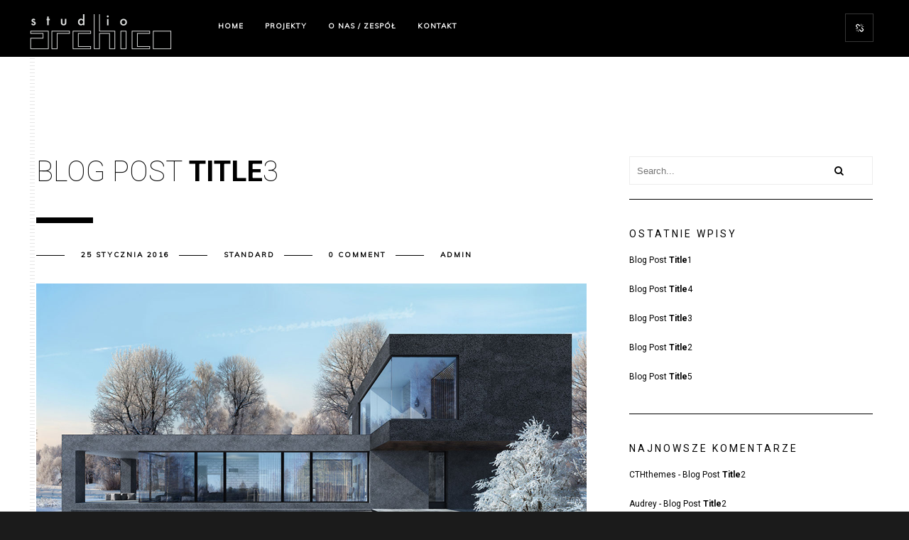

--- FILE ---
content_type: text/html; charset=UTF-8
request_url: https://archico.pl/tag/demo/
body_size: 10200
content:
<!DOCTYPE html>
<html lang="pl-PL">
    <head>
    
        <!-- Meta Data -->
        <meta charset="UTF-8"/>
        <link rel="profile" href="https://gmpg.org/xfn/11" />
        <link rel="pingback" href="https://archico.pl/xmlrpc.php" />
        <meta name="viewport" content="width=device-width, initial-scale=1.0, minimum-scale=1.0, maximum-scale=1.0, user-scalable=no">
        
                <!-- Favicon -->        
        <link rel="shortcut icon" href="https://archico.pl/wp-content/themes/monolit/assets/images/favicon.ico" type="image/x-icon"/>
                
        <title>Demo &#8211; Archico</title>
<meta name='robots' content='max-image-preview:large' />
<link rel='dns-prefetch' href='//fonts.googleapis.com' />
<link rel="alternate" type="application/rss+xml" title="Archico &raquo; Kanał z wpisami" href="https://archico.pl/feed/" />
<link rel="alternate" type="application/rss+xml" title="Archico &raquo; Kanał z komentarzami" href="https://archico.pl/comments/feed/" />
<link rel="alternate" type="application/rss+xml" title="Archico &raquo; Kanał z wpisami otagowanymi jako Demo" href="https://archico.pl/tag/demo/feed/" />
<style id='wp-img-auto-sizes-contain-inline-css' type='text/css'>
img:is([sizes=auto i],[sizes^="auto," i]){contain-intrinsic-size:3000px 1500px}
/*# sourceURL=wp-img-auto-sizes-contain-inline-css */
</style>
<style id='wp-emoji-styles-inline-css' type='text/css'>

	img.wp-smiley, img.emoji {
		display: inline !important;
		border: none !important;
		box-shadow: none !important;
		height: 1em !important;
		width: 1em !important;
		margin: 0 0.07em !important;
		vertical-align: -0.1em !important;
		background: none !important;
		padding: 0 !important;
	}
/*# sourceURL=wp-emoji-styles-inline-css */
</style>
<style id='wp-block-library-inline-css' type='text/css'>
:root{--wp-block-synced-color:#7a00df;--wp-block-synced-color--rgb:122,0,223;--wp-bound-block-color:var(--wp-block-synced-color);--wp-editor-canvas-background:#ddd;--wp-admin-theme-color:#007cba;--wp-admin-theme-color--rgb:0,124,186;--wp-admin-theme-color-darker-10:#006ba1;--wp-admin-theme-color-darker-10--rgb:0,107,160.5;--wp-admin-theme-color-darker-20:#005a87;--wp-admin-theme-color-darker-20--rgb:0,90,135;--wp-admin-border-width-focus:2px}@media (min-resolution:192dpi){:root{--wp-admin-border-width-focus:1.5px}}.wp-element-button{cursor:pointer}:root .has-very-light-gray-background-color{background-color:#eee}:root .has-very-dark-gray-background-color{background-color:#313131}:root .has-very-light-gray-color{color:#eee}:root .has-very-dark-gray-color{color:#313131}:root .has-vivid-green-cyan-to-vivid-cyan-blue-gradient-background{background:linear-gradient(135deg,#00d084,#0693e3)}:root .has-purple-crush-gradient-background{background:linear-gradient(135deg,#34e2e4,#4721fb 50%,#ab1dfe)}:root .has-hazy-dawn-gradient-background{background:linear-gradient(135deg,#faaca8,#dad0ec)}:root .has-subdued-olive-gradient-background{background:linear-gradient(135deg,#fafae1,#67a671)}:root .has-atomic-cream-gradient-background{background:linear-gradient(135deg,#fdd79a,#004a59)}:root .has-nightshade-gradient-background{background:linear-gradient(135deg,#330968,#31cdcf)}:root .has-midnight-gradient-background{background:linear-gradient(135deg,#020381,#2874fc)}:root{--wp--preset--font-size--normal:16px;--wp--preset--font-size--huge:42px}.has-regular-font-size{font-size:1em}.has-larger-font-size{font-size:2.625em}.has-normal-font-size{font-size:var(--wp--preset--font-size--normal)}.has-huge-font-size{font-size:var(--wp--preset--font-size--huge)}.has-text-align-center{text-align:center}.has-text-align-left{text-align:left}.has-text-align-right{text-align:right}.has-fit-text{white-space:nowrap!important}#end-resizable-editor-section{display:none}.aligncenter{clear:both}.items-justified-left{justify-content:flex-start}.items-justified-center{justify-content:center}.items-justified-right{justify-content:flex-end}.items-justified-space-between{justify-content:space-between}.screen-reader-text{border:0;clip-path:inset(50%);height:1px;margin:-1px;overflow:hidden;padding:0;position:absolute;width:1px;word-wrap:normal!important}.screen-reader-text:focus{background-color:#ddd;clip-path:none;color:#444;display:block;font-size:1em;height:auto;left:5px;line-height:normal;padding:15px 23px 14px;text-decoration:none;top:5px;width:auto;z-index:100000}html :where(.has-border-color){border-style:solid}html :where([style*=border-top-color]){border-top-style:solid}html :where([style*=border-right-color]){border-right-style:solid}html :where([style*=border-bottom-color]){border-bottom-style:solid}html :where([style*=border-left-color]){border-left-style:solid}html :where([style*=border-width]){border-style:solid}html :where([style*=border-top-width]){border-top-style:solid}html :where([style*=border-right-width]){border-right-style:solid}html :where([style*=border-bottom-width]){border-bottom-style:solid}html :where([style*=border-left-width]){border-left-style:solid}html :where(img[class*=wp-image-]){height:auto;max-width:100%}:where(figure){margin:0 0 1em}html :where(.is-position-sticky){--wp-admin--admin-bar--position-offset:var(--wp-admin--admin-bar--height,0px)}@media screen and (max-width:600px){html :where(.is-position-sticky){--wp-admin--admin-bar--position-offset:0px}}

/*# sourceURL=wp-block-library-inline-css */
</style><style id='global-styles-inline-css' type='text/css'>
:root{--wp--preset--aspect-ratio--square: 1;--wp--preset--aspect-ratio--4-3: 4/3;--wp--preset--aspect-ratio--3-4: 3/4;--wp--preset--aspect-ratio--3-2: 3/2;--wp--preset--aspect-ratio--2-3: 2/3;--wp--preset--aspect-ratio--16-9: 16/9;--wp--preset--aspect-ratio--9-16: 9/16;--wp--preset--color--black: #000000;--wp--preset--color--cyan-bluish-gray: #abb8c3;--wp--preset--color--white: #ffffff;--wp--preset--color--pale-pink: #f78da7;--wp--preset--color--vivid-red: #cf2e2e;--wp--preset--color--luminous-vivid-orange: #ff6900;--wp--preset--color--luminous-vivid-amber: #fcb900;--wp--preset--color--light-green-cyan: #7bdcb5;--wp--preset--color--vivid-green-cyan: #00d084;--wp--preset--color--pale-cyan-blue: #8ed1fc;--wp--preset--color--vivid-cyan-blue: #0693e3;--wp--preset--color--vivid-purple: #9b51e0;--wp--preset--gradient--vivid-cyan-blue-to-vivid-purple: linear-gradient(135deg,rgb(6,147,227) 0%,rgb(155,81,224) 100%);--wp--preset--gradient--light-green-cyan-to-vivid-green-cyan: linear-gradient(135deg,rgb(122,220,180) 0%,rgb(0,208,130) 100%);--wp--preset--gradient--luminous-vivid-amber-to-luminous-vivid-orange: linear-gradient(135deg,rgb(252,185,0) 0%,rgb(255,105,0) 100%);--wp--preset--gradient--luminous-vivid-orange-to-vivid-red: linear-gradient(135deg,rgb(255,105,0) 0%,rgb(207,46,46) 100%);--wp--preset--gradient--very-light-gray-to-cyan-bluish-gray: linear-gradient(135deg,rgb(238,238,238) 0%,rgb(169,184,195) 100%);--wp--preset--gradient--cool-to-warm-spectrum: linear-gradient(135deg,rgb(74,234,220) 0%,rgb(151,120,209) 20%,rgb(207,42,186) 40%,rgb(238,44,130) 60%,rgb(251,105,98) 80%,rgb(254,248,76) 100%);--wp--preset--gradient--blush-light-purple: linear-gradient(135deg,rgb(255,206,236) 0%,rgb(152,150,240) 100%);--wp--preset--gradient--blush-bordeaux: linear-gradient(135deg,rgb(254,205,165) 0%,rgb(254,45,45) 50%,rgb(107,0,62) 100%);--wp--preset--gradient--luminous-dusk: linear-gradient(135deg,rgb(255,203,112) 0%,rgb(199,81,192) 50%,rgb(65,88,208) 100%);--wp--preset--gradient--pale-ocean: linear-gradient(135deg,rgb(255,245,203) 0%,rgb(182,227,212) 50%,rgb(51,167,181) 100%);--wp--preset--gradient--electric-grass: linear-gradient(135deg,rgb(202,248,128) 0%,rgb(113,206,126) 100%);--wp--preset--gradient--midnight: linear-gradient(135deg,rgb(2,3,129) 0%,rgb(40,116,252) 100%);--wp--preset--font-size--small: 13px;--wp--preset--font-size--medium: 20px;--wp--preset--font-size--large: 36px;--wp--preset--font-size--x-large: 42px;--wp--preset--spacing--20: 0.44rem;--wp--preset--spacing--30: 0.67rem;--wp--preset--spacing--40: 1rem;--wp--preset--spacing--50: 1.5rem;--wp--preset--spacing--60: 2.25rem;--wp--preset--spacing--70: 3.38rem;--wp--preset--spacing--80: 5.06rem;--wp--preset--shadow--natural: 6px 6px 9px rgba(0, 0, 0, 0.2);--wp--preset--shadow--deep: 12px 12px 50px rgba(0, 0, 0, 0.4);--wp--preset--shadow--sharp: 6px 6px 0px rgba(0, 0, 0, 0.2);--wp--preset--shadow--outlined: 6px 6px 0px -3px rgb(255, 255, 255), 6px 6px rgb(0, 0, 0);--wp--preset--shadow--crisp: 6px 6px 0px rgb(0, 0, 0);}:where(.is-layout-flex){gap: 0.5em;}:where(.is-layout-grid){gap: 0.5em;}body .is-layout-flex{display: flex;}.is-layout-flex{flex-wrap: wrap;align-items: center;}.is-layout-flex > :is(*, div){margin: 0;}body .is-layout-grid{display: grid;}.is-layout-grid > :is(*, div){margin: 0;}:where(.wp-block-columns.is-layout-flex){gap: 2em;}:where(.wp-block-columns.is-layout-grid){gap: 2em;}:where(.wp-block-post-template.is-layout-flex){gap: 1.25em;}:where(.wp-block-post-template.is-layout-grid){gap: 1.25em;}.has-black-color{color: var(--wp--preset--color--black) !important;}.has-cyan-bluish-gray-color{color: var(--wp--preset--color--cyan-bluish-gray) !important;}.has-white-color{color: var(--wp--preset--color--white) !important;}.has-pale-pink-color{color: var(--wp--preset--color--pale-pink) !important;}.has-vivid-red-color{color: var(--wp--preset--color--vivid-red) !important;}.has-luminous-vivid-orange-color{color: var(--wp--preset--color--luminous-vivid-orange) !important;}.has-luminous-vivid-amber-color{color: var(--wp--preset--color--luminous-vivid-amber) !important;}.has-light-green-cyan-color{color: var(--wp--preset--color--light-green-cyan) !important;}.has-vivid-green-cyan-color{color: var(--wp--preset--color--vivid-green-cyan) !important;}.has-pale-cyan-blue-color{color: var(--wp--preset--color--pale-cyan-blue) !important;}.has-vivid-cyan-blue-color{color: var(--wp--preset--color--vivid-cyan-blue) !important;}.has-vivid-purple-color{color: var(--wp--preset--color--vivid-purple) !important;}.has-black-background-color{background-color: var(--wp--preset--color--black) !important;}.has-cyan-bluish-gray-background-color{background-color: var(--wp--preset--color--cyan-bluish-gray) !important;}.has-white-background-color{background-color: var(--wp--preset--color--white) !important;}.has-pale-pink-background-color{background-color: var(--wp--preset--color--pale-pink) !important;}.has-vivid-red-background-color{background-color: var(--wp--preset--color--vivid-red) !important;}.has-luminous-vivid-orange-background-color{background-color: var(--wp--preset--color--luminous-vivid-orange) !important;}.has-luminous-vivid-amber-background-color{background-color: var(--wp--preset--color--luminous-vivid-amber) !important;}.has-light-green-cyan-background-color{background-color: var(--wp--preset--color--light-green-cyan) !important;}.has-vivid-green-cyan-background-color{background-color: var(--wp--preset--color--vivid-green-cyan) !important;}.has-pale-cyan-blue-background-color{background-color: var(--wp--preset--color--pale-cyan-blue) !important;}.has-vivid-cyan-blue-background-color{background-color: var(--wp--preset--color--vivid-cyan-blue) !important;}.has-vivid-purple-background-color{background-color: var(--wp--preset--color--vivid-purple) !important;}.has-black-border-color{border-color: var(--wp--preset--color--black) !important;}.has-cyan-bluish-gray-border-color{border-color: var(--wp--preset--color--cyan-bluish-gray) !important;}.has-white-border-color{border-color: var(--wp--preset--color--white) !important;}.has-pale-pink-border-color{border-color: var(--wp--preset--color--pale-pink) !important;}.has-vivid-red-border-color{border-color: var(--wp--preset--color--vivid-red) !important;}.has-luminous-vivid-orange-border-color{border-color: var(--wp--preset--color--luminous-vivid-orange) !important;}.has-luminous-vivid-amber-border-color{border-color: var(--wp--preset--color--luminous-vivid-amber) !important;}.has-light-green-cyan-border-color{border-color: var(--wp--preset--color--light-green-cyan) !important;}.has-vivid-green-cyan-border-color{border-color: var(--wp--preset--color--vivid-green-cyan) !important;}.has-pale-cyan-blue-border-color{border-color: var(--wp--preset--color--pale-cyan-blue) !important;}.has-vivid-cyan-blue-border-color{border-color: var(--wp--preset--color--vivid-cyan-blue) !important;}.has-vivid-purple-border-color{border-color: var(--wp--preset--color--vivid-purple) !important;}.has-vivid-cyan-blue-to-vivid-purple-gradient-background{background: var(--wp--preset--gradient--vivid-cyan-blue-to-vivid-purple) !important;}.has-light-green-cyan-to-vivid-green-cyan-gradient-background{background: var(--wp--preset--gradient--light-green-cyan-to-vivid-green-cyan) !important;}.has-luminous-vivid-amber-to-luminous-vivid-orange-gradient-background{background: var(--wp--preset--gradient--luminous-vivid-amber-to-luminous-vivid-orange) !important;}.has-luminous-vivid-orange-to-vivid-red-gradient-background{background: var(--wp--preset--gradient--luminous-vivid-orange-to-vivid-red) !important;}.has-very-light-gray-to-cyan-bluish-gray-gradient-background{background: var(--wp--preset--gradient--very-light-gray-to-cyan-bluish-gray) !important;}.has-cool-to-warm-spectrum-gradient-background{background: var(--wp--preset--gradient--cool-to-warm-spectrum) !important;}.has-blush-light-purple-gradient-background{background: var(--wp--preset--gradient--blush-light-purple) !important;}.has-blush-bordeaux-gradient-background{background: var(--wp--preset--gradient--blush-bordeaux) !important;}.has-luminous-dusk-gradient-background{background: var(--wp--preset--gradient--luminous-dusk) !important;}.has-pale-ocean-gradient-background{background: var(--wp--preset--gradient--pale-ocean) !important;}.has-electric-grass-gradient-background{background: var(--wp--preset--gradient--electric-grass) !important;}.has-midnight-gradient-background{background: var(--wp--preset--gradient--midnight) !important;}.has-small-font-size{font-size: var(--wp--preset--font-size--small) !important;}.has-medium-font-size{font-size: var(--wp--preset--font-size--medium) !important;}.has-large-font-size{font-size: var(--wp--preset--font-size--large) !important;}.has-x-large-font-size{font-size: var(--wp--preset--font-size--x-large) !important;}
/*# sourceURL=global-styles-inline-css */
</style>

<style id='classic-theme-styles-inline-css' type='text/css'>
/*! This file is auto-generated */
.wp-block-button__link{color:#fff;background-color:#32373c;border-radius:9999px;box-shadow:none;text-decoration:none;padding:calc(.667em + 2px) calc(1.333em + 2px);font-size:1.125em}.wp-block-file__button{background:#32373c;color:#fff;text-decoration:none}
/*# sourceURL=/wp-includes/css/classic-themes.min.css */
</style>
<link rel='stylesheet' id='contact-form-7-css' href='https://archico.pl/wp-content/plugins/contact-form-7/includes/css/styles.css?ver=5.4.2' type='text/css' media='all' />
<link rel='stylesheet' id='monolit-css-plugins-css' href='https://archico.pl/wp-content/themes/monolit/assets/css/plugins.css' type='text/css' media='all' />
<link rel='stylesheet' id='monolit-fonts-css' href='https://fonts.googleapis.com/css?family=Roboto%3A400%2C300%2C200%2C100%2C400italic%2C700%2C900%7CMuli&#038;subset=latin%2Cvietnamese%2Clatin-ext%2Ccyrillic%2Ccyrillic-ext%2Cgreek-ext%2Cgreek' type='text/css' media='all' />
<link rel='stylesheet' id='monolit-style-css' href='https://archico.pl/wp-content/themes/monolit/style.css' type='text/css' media='all' />
<link rel='stylesheet' id='monolit-custom-style-css' href='https://archico.pl/wp-content/themes/monolit-child/assets/css/custom.css' type='text/css' media='all' />
<link rel='stylesheet' id='monolit-child-style-css' href='https://archico.pl/wp-content/themes/monolit-child/style.css?ver=1.9.3' type='text/css' media='all' />
<script type="text/javascript" src="https://archico.pl/wp-includes/js/jquery/jquery.min.js?ver=3.7.1" id="jquery-core-js"></script>
<script type="text/javascript" src="https://archico.pl/wp-includes/js/jquery/jquery-migrate.min.js?ver=3.4.1" id="jquery-migrate-js"></script>
<link rel="https://api.w.org/" href="https://archico.pl/wp-json/" /><link rel="alternate" title="JSON" type="application/json" href="https://archico.pl/wp-json/wp/v2/tags/10" /><link rel="EditURI" type="application/rsd+xml" title="RSD" href="https://archico.pl/xmlrpc.php?rsd" />
<meta name="generator" content="WordPress 6.9" />
<meta name="framework" content="Redux 4.2.11" /><style type="text/css">.recentcomments a{display:inline !important;padding:0 !important;margin:0 !important;}</style><meta name="generator" content="Powered by WPBakery Page Builder - drag and drop page builder for WordPress."/>
<style id="monolit_options-dynamic-css" title="dynamic-css" class="redux-options-output">body{font-display:swap;}a{font-display:swap;}a:hover{font-display:swap;}p{font-display:swap;}h1, h2, h3, h4, h5, h6{font-display:swap;}nav li a,.hero-wrap-item h2,.serv-details h3,.ser-list li,.inline-filter .gallery-filters a,.inline-filter .count-folio div,.filter-button,.round-counter div,.hid-sidebar h4 ,.pd-holder h5,.team-info h4,.footer-title h2,#submit , .form-submit button,.member-content-nav li a,.main-breadcrumb li > strong,.creat-list li a  , .text-link,.cat-item a,.lg-sub-html,.show-share span,.share-icon:before{font-display:swap;}blockquote p{font-display:swap;}nav li a{font-display:swap;}nav li a:hover{font-display:swap;}.footer-title h2,.footer-title h2 a,.footer-title h2 a:hover{font-display:swap;}.hero-wrap-item h2{font-display:swap;}.hero-wrap-item h3, .hero-wrap-item h3 a{font-display:swap;}.section-title{font-display:swap;}</style><noscript><style> .wpb_animate_when_almost_visible { opacity: 1; }</style></noscript>        
    </head>
    <body data-rsssl=1 class="archive tag tag-demo tag-10 wp-theme-monolit wp-child-theme-monolit-child monolit-has-addons hfeed hide-left-bar shop-list-three-cols shop-list-tablet-three-cols wpb-js-composer js-comp-ver-6.7.0 vc_responsive">
        <div class="hor-nav-layout hor-content no-dis"></div>
                <!-- loader -->
        <div id="monolit-loader" class="loader">
            <div id="movingBallG">
                <div class="movingBallLineG"></div>
                <div id="movingBallG_1" class="movingBallG"></div>
            </div>
        </div>
        <!-- loader end -->
        <!--================= main start ================-->
        <div id="main-theme">
                    <!--=============== header ===============-->   
            <header class="monolit-header">
                <!-- header-inner  -->
                <div class="header-inner">
                    <!-- header logo -->
                    <div class="logo-holder"
                                         style="width:240px;" 
                    >
                        <a href="https://archico.pl/">
                                                        <img src="https://archico.pl/wp-content/uploads/2021/07/arcico.png"  width="240" height="60" class="monolit-logo" alt="Archico" />
                                                                                                            </a>
                    </div>
                    <!-- header logo end -->
                    <!-- mobile nav button -->
                    <div class="nav-button-holder">
                        <div class="nav-button vis-m"><span></span><span></span><span></span></div>
                    </div>
                    <!-- mobile nav button end -->
                    <!-- navigation  -->
                    <div class="nav-holder">
                                            <nav
                                                >
                            <ul id="menu-monolit-navigation-menus" class="monolit_main-nav"><li id="menu-item-644" class="menu-item menu-item-type-custom menu-item-object-custom menu-item-home menu-item-644"><a href="https://archico.pl/">Home</a></li>
<li id="menu-item-366" class="menu-item menu-item-type-post_type menu-item-object-page menu-item-366"><a href="https://archico.pl/projekty/">Projekty</a></li>
<li id="menu-item-650" class="menu-item menu-item-type-custom menu-item-object-custom menu-item-home menu-item-650"><a href="https://archico.pl/#sec1">O nas / zespół</a></li>
<li id="menu-item-654" class="menu-item menu-item-type-custom menu-item-object-custom menu-item-home menu-item-654"><a href="https://archico.pl/#contact">Kontakt</a></li>
</ul>                        </nav>
                                        </div>
                    <!-- navigation  end -->
                </div>
                <!-- header-inner  end -->
                <!-- share button  -->
                                    <div class="show-share isShare"><span>Share</span><i class="fa fa-chain-broken"></i> </div>
                                <!-- share  end-->
            </header>
            <!--=============== header end ===============-->  

            <!--=============== wrapper ===============-->  
            <div id="wrapper">
                <!-- content-holder  -->
                <div class="content-holder content-holder-main">
                    <div class="dynamic-title"><h1>Tag: <span>Demo</span></h1></div>

                                        

<!-- content  -->
<div class="content">
    <section id="blog_sec1">
        <div class="container">
            <div class="row">

            
                            <div class="col-md-8  display-posts">
            

								
				
						                    
							<article class="content-content post-entry post-280 post type-post status-publish format-standard has-post-thumbnail hentry category-standard tag-demo tag-post tag-standard">
	<h2 class="section-title dec-title"><a href="https://archico.pl/blog-post-title-3/"><span>Blog Post  <strong>Title</strong>3</span></a></h2>			<ul class="creat-list">
	        			<li><a class="tag" href="https://archico.pl/2016/01/25/"> 25 stycznia 2016</a></li>
															<li><a href="https://archico.pl/category/standard/" rel="category tag">Standard</a></li>			
					
									<li><a href="https://archico.pl/blog-post-title-3/#respond">0 comment</a></li>
									<li><a href="https://archico.pl/author/admin/" title="Wpisy od admin" rel="author">admin</a></li>
			 
	    </ul>
			<div class="blog-media">
        <div class="box-item">
            <a class="ajax" href="https://archico.pl/blog-post-title-3/">
            <span class="overlay"></span>
            <img width="1240" height="800" src="https://archico.pl/wp-content/uploads/2016/02/11.jpg" class="respimg wp-post-image" alt="Image Title" decoding="async" fetchpriority="high" srcset="https://archico.pl/wp-content/uploads/2016/02/11.jpg 1240w, https://archico.pl/wp-content/uploads/2016/02/11-300x194.jpg 300w, https://archico.pl/wp-content/uploads/2016/02/11-1024x661.jpg 1024w, https://archico.pl/wp-content/uploads/2016/02/11-768x495.jpg 768w" sizes="(max-width: 1240px) 100vw, 1240px" />            </a>
        </div>
    </div>
	    
    <div class="blog-text">
        
        <p>Vestibulum orci felis, ullamcorper non condimentum non, ultrices ac nunc. Mauris non ligula suscipit, vulputate mi accumsan, dapibus felis. Nullam sed sapien dui. Nulla auctor sit amet sem non porta. Integer iaculis tellus nulla, quis imperdiet magna venenatis vitae.</p>
                		<div class="clearfix"></div>
		<a href="https://archico.pl/blog-post-title-3/" class="btn"><span>read more </span> <i class="fa fa-long-arrow-right"></i></a>
    </div>
    
</article>

						                    
							<article class="content-video post-entry post-282 post type-post status-publish format-video has-post-thumbnail hentry category-image tag-demo tag-photography tag-post post_format-post-format-video">
	<h2 class="section-title dec-title"><a href="https://archico.pl/blog-post-title-2/"><span>Blog Post  <strong>Title</strong>2</span></a></h2>			<ul class="creat-list">
	        			<li><a class="tag" href="https://archico.pl/2016/01/12/"> 12 stycznia 2016</a></li>
															<li><a href="https://archico.pl/category/image/" rel="category tag">Image</a></li>			
					
									<li><a href="https://archico.pl/blog-post-title-2/#comments">3 komentarze</a></li>
									<li><a href="https://archico.pl/author/admin/" title="Wpisy od admin" rel="author">admin</a></li>
			 
	    </ul>
			
	<div class="blog-media">
		<div class="responsive-video">
			<iframe title="23" width="806" height="453" src="https://www.youtube.com/embed/oDpSPNIozt8?feature=oembed" frameborder="0" allow="accelerometer; autoplay; clipboard-write; encrypted-media; gyroscope; picture-in-picture; web-share" referrerpolicy="strict-origin-when-cross-origin" allowfullscreen></iframe>		</div>
	</div>
	    
    <div class="blog-text">
        
        <p>Vestibulum orci felis, ullamcorper non condimentum non, ultrices ac nunc. Mauris non ligula suscipit, vulputate mi accumsan, dapibus felis. Nullam sed sapien dui. Nulla auctor sit amet sem non porta. Integer iaculis tellus nulla, quis imperdiet magna venenatis vitae.</p>
                		<div class="clearfix"></div>
		<a href="https://archico.pl/blog-post-title-2/" class="btn"><span>read more </span> <i class="fa fa-long-arrow-right"></i></a>
    </div>
    
</article>

						
				 

				
                </div><!--/.posts column -->

                            <!--Blog Sidebar-->
                <div class="col-md-4 right-sidebar">
                    <div class="sidebar">
                        <div id="search-2" class="widget widget_search"><div class="searh-holder">
	<form role="search" method="get" class="searh-inner" action="https://archico.pl/">
		<input name="s" type="text" class="search" placeholder="Search..." value="" title=""/>
		<button class="search-submit" id="submit_btn"><i class="fa fa-search transition"></i> </button>
	</form>
</div></div>
		<div id="recent-posts-2" class="widget widget_recent_entries">
		<h3>Ostatnie wpisy</h3><div class="clearfix"></div>
		<ul>
											<li>
					<a href="https://archico.pl/blog-post-title/">Blog Post  <strong>Title</strong>1</a>
									</li>
											<li>
					<a href="https://archico.pl/blog-post-title-4/">Blog Post  <strong>Title</strong>4</a>
									</li>
											<li>
					<a href="https://archico.pl/blog-post-title-3/">Blog Post  <strong>Title</strong>3</a>
									</li>
											<li>
					<a href="https://archico.pl/blog-post-title-2/">Blog Post  <strong>Title</strong>2</a>
									</li>
											<li>
					<a href="https://archico.pl/blog-post-title-5/">Blog Post  <strong>Title</strong>5</a>
									</li>
					</ul>

		</div><div id="recent-comments-2" class="widget widget_recent_comments"><h3>Najnowsze komentarze</h3><div class="clearfix"></div><ul id="recentcomments"><li class="recentcomments"><span class="comment-author-link">CTHthemes</span> - <a href="https://archico.pl/blog-post-title-2/#comment-6">Blog Post  <strong>Title</strong>2</a></li><li class="recentcomments"><span class="comment-author-link">Audrey</span> - <a href="https://archico.pl/blog-post-title-2/#comment-5">Blog Post  <strong>Title</strong>2</a></li><li class="recentcomments"><span class="comment-author-link">Mery</span> - <a href="https://archico.pl/blog-post-title-2/#comment-4">Blog Post  <strong>Title</strong>2</a></li><li class="recentcomments"><span class="comment-author-link">CTHthemes</span> - <a href="https://archico.pl/blog-post-title/#comment-10">Blog Post  <strong>Title</strong>1</a></li><li class="recentcomments"><span class="comment-author-link">Audrey</span> - <a href="https://archico.pl/blog-post-title/#comment-9">Blog Post  <strong>Title</strong>1</a></li></ul></div><div id="text-1" class="widget widget_text"><h3>About Author</h3><div class="clearfix"></div>			<div class="textwidget"><img src="https://demowp.cththemes.net/monolit/wp-content/uploads/2016/02/6-1.jpg" class="respimg waimg" alt="">
<p>Etiam in nulla arcu, ut vehicula velit. Vivamus dapibus rutrum mi ut aliquam. In hac habitasse platea dictumst. Integer sagittis neque a tortor tempor in porta sem vulputate.</p></div>
		</div>		<div id="monolit-recent-posts-1" class="widget monolit_recent_posts">		<h3>Last Posts</h3><div class="clearfix"></div>		<ul class="widget-posts">
					<li class="clearfix">
			                <a href="https://archico.pl/blog-post-title/" class="widget-posts-img"><img width="1240" height="800" src="https://archico.pl/wp-content/uploads/2016/02/17-1.jpg" class="respimg wp-post-image" alt="Image Title" decoding="async" loading="lazy" srcset="https://archico.pl/wp-content/uploads/2016/02/17-1.jpg 1240w, https://archico.pl/wp-content/uploads/2016/02/17-1-300x194.jpg 300w, https://archico.pl/wp-content/uploads/2016/02/17-1-1024x661.jpg 1024w, https://archico.pl/wp-content/uploads/2016/02/17-1-768x495.jpg 768w" sizes="auto, (max-width: 1240px) 100vw, 1240px" /></a>
                            <div class="widget-posts-descr">
                    <a href="https://archico.pl/blog-post-title/" title="Blog Post  <strong>Title</strong>1">Blog Post  <strong>Title</strong>1</a>
                                        <span class="widget-posts-date">16 lutego 2016</span>
                     
                </div>
            </li>
					<li class="clearfix">
			                <a href="https://archico.pl/blog-post-title-4/" class="widget-posts-img"><img width="1240" height="800" src="https://archico.pl/wp-content/uploads/2016/02/9.jpg" class="respimg wp-post-image" alt="" decoding="async" loading="lazy" srcset="https://archico.pl/wp-content/uploads/2016/02/9.jpg 1240w, https://archico.pl/wp-content/uploads/2016/02/9-300x194.jpg 300w, https://archico.pl/wp-content/uploads/2016/02/9-1024x661.jpg 1024w, https://archico.pl/wp-content/uploads/2016/02/9-768x495.jpg 768w" sizes="auto, (max-width: 1240px) 100vw, 1240px" /></a>
                            <div class="widget-posts-descr">
                    <a href="https://archico.pl/blog-post-title-4/" title="Blog Post  <strong>Title</strong>4">Blog Post  <strong>Title</strong>4</a>
                                        <span class="widget-posts-date">7 lutego 2016</span>
                     
                </div>
            </li>
					<li class="clearfix">
			                <a href="https://archico.pl/blog-post-title-3/" class="widget-posts-img"><img width="1240" height="800" src="https://archico.pl/wp-content/uploads/2016/02/11.jpg" class="respimg wp-post-image" alt="Image Title" decoding="async" loading="lazy" srcset="https://archico.pl/wp-content/uploads/2016/02/11.jpg 1240w, https://archico.pl/wp-content/uploads/2016/02/11-300x194.jpg 300w, https://archico.pl/wp-content/uploads/2016/02/11-1024x661.jpg 1024w, https://archico.pl/wp-content/uploads/2016/02/11-768x495.jpg 768w" sizes="auto, (max-width: 1240px) 100vw, 1240px" /></a>
                            <div class="widget-posts-descr">
                    <a href="https://archico.pl/blog-post-title-3/" title="Blog Post  <strong>Title</strong>3">Blog Post  <strong>Title</strong>3</a>
                                        <span class="widget-posts-date">25 stycznia 2016</span>
                     
                </div>
            </li>
					<li class="clearfix">
			                <a href="https://archico.pl/blog-post-title-2/" class="widget-posts-img"><img width="1240" height="800" src="https://archico.pl/wp-content/uploads/2016/02/3-2.jpg" class="respimg wp-post-image" alt="Image Title" decoding="async" loading="lazy" srcset="https://archico.pl/wp-content/uploads/2016/02/3-2.jpg 1240w, https://archico.pl/wp-content/uploads/2016/02/3-2-300x194.jpg 300w, https://archico.pl/wp-content/uploads/2016/02/3-2-1024x661.jpg 1024w, https://archico.pl/wp-content/uploads/2016/02/3-2-768x495.jpg 768w" sizes="auto, (max-width: 1240px) 100vw, 1240px" /></a>
                            <div class="widget-posts-descr">
                    <a href="https://archico.pl/blog-post-title-2/" title="Blog Post  <strong>Title</strong>2">Blog Post  <strong>Title</strong>2</a>
                                        <span class="widget-posts-date">12 stycznia 2016</span>
                     
                </div>
            </li>
				</ul>
		</div>		<div id="tag_cloud-1" class="widget widget_tag_cloud"><h3>Tags</h3><div class="clearfix"></div><div class="tagcloud"><ul class='wp-tag-cloud' role='list'>
	<li><a href="https://archico.pl/tag/audio/" class="tag-cloud-link tag-link-8 tag-link-position-1" style="font-size: 8pt;" aria-label="Audio (1 element)">Audio</a></li>
	<li><a href="https://archico.pl/tag/blog/" class="tag-cloud-link tag-link-9 tag-link-position-2" style="font-size: 8pt;" aria-label="Blog (1 element)">Blog</a></li>
	<li><a href="https://archico.pl/tag/demo/" class="tag-cloud-link tag-link-10 tag-link-position-3" style="font-size: 13.25pt;" aria-label="Demo (2 elementy)">Demo</a></li>
	<li><a href="https://archico.pl/tag/gallery/" class="tag-cloud-link tag-link-11 tag-link-position-4" style="font-size: 8pt;" aria-label="Gallery (1 element)">Gallery</a></li>
	<li><a href="https://archico.pl/tag/image/" class="tag-cloud-link tag-link-12 tag-link-position-5" style="font-size: 8pt;" aria-label="Image (1 element)">Image</a></li>
	<li><a href="https://archico.pl/tag/photography/" class="tag-cloud-link tag-link-13 tag-link-position-6" style="font-size: 8pt;" aria-label="Photography (1 element)">Photography</a></li>
	<li><a href="https://archico.pl/tag/post/" class="tag-cloud-link tag-link-14 tag-link-position-7" style="font-size: 22pt;" aria-label="Post (5 elementów)">Post</a></li>
	<li><a href="https://archico.pl/tag/soundcloud/" class="tag-cloud-link tag-link-15 tag-link-position-8" style="font-size: 8pt;" aria-label="Soundcloud (1 element)">Soundcloud</a></li>
	<li><a href="https://archico.pl/tag/standard/" class="tag-cloud-link tag-link-16 tag-link-position-9" style="font-size: 13.25pt;" aria-label="Standard (2 elementy)">Standard</a></li>
	<li><a href="https://archico.pl/tag/tag/" class="tag-cloud-link tag-link-17 tag-link-position-10" style="font-size: 16.75pt;" aria-label="Tag (3 elementy)">Tag</a></li>
	<li><a href="https://archico.pl/tag/video/" class="tag-cloud-link tag-link-18 tag-link-position-11" style="font-size: 8pt;" aria-label="Video (1 element)">Video</a></li>
	<li><a href="https://archico.pl/tag/youtube/" class="tag-cloud-link tag-link-19 tag-link-position-12" style="font-size: 8pt;" aria-label="Youtube (1 element)">Youtube</a></li>
</ul>
</div>
</div><div id="categories-3" class="widget widget_categories"><h3>Categories</h3><div class="clearfix"></div>
			<ul>
					<li class="cat-item cat-item-2"><a href="https://archico.pl/category/audio/">Audio</a> (1)
</li>
	<li class="cat-item cat-item-3"><a href="https://archico.pl/category/gallery/">Gallery</a> (1)
</li>
	<li class="cat-item cat-item-4"><a href="https://archico.pl/category/image/">Image</a> (2)
</li>
	<li class="cat-item cat-item-5"><a href="https://archico.pl/category/standard/">Standard</a> (2)
</li>
	<li class="cat-item cat-item-7"><a href="https://archico.pl/category/video/">Video</a> (1)
</li>
			</ul>

			</div><div id="meta-3" class="widget widget_meta"><h3>Meta</h3><div class="clearfix"></div>
		<ul>
						<li><a href="https://archico.pl/wp-login.php">Zaloguj się</a></li>
			<li><a href="https://archico.pl/feed/">Kanał wpisów</a></li>
			<li><a href="https://archico.pl/comments/feed/">Kanał komentarzy</a></li>

			<li><a href="https://pl.wordpress.org/">WordPress.org</a></li>
		</ul>

		</div>                    </div>
                </div>
            
            </div><!-- /row -->
        </div><!-- /container -->
    </section>
</div><!-- Content end  -->


 
                                    <!-- content footer-->
                    <div class="height-emulator"></div>
                    <footer class="content-footer">
                        <!--  container  --> 
                        <div class="container">
                                                        <div class="row">
<div class="col-md-6">
    <!-- Footer logo --> 
    <div class="footer-item footer-logo">
        <a href="https://archico.pl/" class="ajax"><img src="https://archico.pl/wp-content/uploads/2021/08/logo_archico.png" alt="footer logo"></a>
        <p>Biuro architektoniczne </br>rok założenia ArchiCo 1992 </br>
od 09 czerwca 1997 roku znak firmowy ArchiCo ® jest w obszarze całej Rzeczpospolitej Polskiej zastrzeżony Urząd Patentowy RP nr 123381</p>
    </div>
    <!-- Footer logo end --> 
</div>
<!-- Footer info --> 
<div class="col-md-2">
    <div class="footer-item">
        <h4 class="text-link">Zadzwoń</h4>
        <ul>
            <li><a href="tel:+48225171551">(22) 517-15-51</a></li>
        </ul>
    </div>
</div>
<!-- Footer info end--> 
<!-- Footer info --> 
<div class="col-md-2">
    <div class="footer-item">
        <h4 class="text-link">Napisz</h4>
        <ul>
            <li><a href="mailto:kontakt@archico.pl">kontakt@archico.pl</a></li>
        </ul>
    </div>
</div>
<!-- Footer info-->
<!-- Footer info end--> 
<div class="col-md-2">
    <div class="footer-item">
        <h4 class="text-link">Przyjdź</h4>
        <ul>
            <li><span>Studio ArchiCo Sp. z o.o. Sp.k.</span></li>
            <li> <a href="https://goo.gl/maps/kZkmMVvmBR7JVryB9" target="_blank">03-924 Warszawa, ul. Niekłańska 35</a></li>
            <li>NIP 521-36-69-014</li>
        </ul>
    </div>
</div>
<!-- Footer info end--> 
</div>
<!-- Footer copyright -->
<div class="row">
<div class="col-md-6"></div>
<div class="col-md-6">
    <div class="footer-wrap">
        <span class="copyright">  Copyrights 2021 © Nextima.pl  
        </span>
        <span class="to-top">To Top</span>
    </div>
</div>
</div>
<!-- Footer copyright end -->                        </div>
                        <!--  container  end --> 
                                                <!-- Hover animation  -->
                        <canvas class="particular footer-canvas" data-color=""></canvas>
                        <!-- Hover animation  end -->
                                            </footer>
                    <!-- content footer end -->
                                                        <!-- share  -->
                    <div class="share-inner">
                        <div class="share-container  isShare"  data-share="['facebook&#039;,&#039;pinterest&#039;,&#039;googleplus&#039;,&#039;twitter&#039;,&#039;linkedin']"></div>
                        <div class="close-share"></div>
                    </div>
                    <!-- share end -->
                                    </div>
                <!-- content-holder  end-->
            </div>
            <!-- wrapper end -->
                    </div>
        <!-- Main end -->
        <script type="speculationrules">
{"prefetch":[{"source":"document","where":{"and":[{"href_matches":"/*"},{"not":{"href_matches":["/wp-*.php","/wp-admin/*","/wp-content/uploads/*","/wp-content/*","/wp-content/plugins/*","/wp-content/themes/monolit-child/*","/wp-content/themes/monolit/*","/*\\?(.+)"]}},{"not":{"selector_matches":"a[rel~=\"nofollow\"]"}},{"not":{"selector_matches":".no-prefetch, .no-prefetch a"}}]},"eagerness":"conservative"}]}
</script>
<script type="text/javascript" src="https://archico.pl/wp-includes/js/dist/vendor/wp-polyfill.min.js?ver=3.15.0" id="wp-polyfill-js"></script>
<script type="text/javascript" id="contact-form-7-js-extra">
/* <![CDATA[ */
var wpcf7 = {"api":{"root":"https://archico.pl/wp-json/","namespace":"contact-form-7/v1"}};
//# sourceURL=contact-form-7-js-extra
/* ]]> */
</script>
<script type="text/javascript" src="https://archico.pl/wp-content/plugins/contact-form-7/includes/js/index.js?ver=5.4.2" id="contact-form-7-js"></script>
<script type="text/javascript" id="monolit-addons-js-extra">
/* <![CDATA[ */
var _monolit_add_ons = {"url":"https://archico.pl/wp-admin/admin-ajax.php","nonce":"7cf1f57297","like":"Like","unlike":"Unlike"};
//# sourceURL=monolit-addons-js-extra
/* ]]> */
</script>
<script type="text/javascript" src="https://archico.pl/wp-content/plugins/monolit-add-ons/assets/js/monolit-add-ons.min.js" id="monolit-addons-js"></script>
<script type="text/javascript" src="https://archico.pl/wp-content/themes/monolit/assets/js/plugins.js" id="monolit-js-plugins-js"></script>
<script type="text/javascript" src="https://archico.pl/wp-includes/js/imagesloaded.min.js?ver=5.0.0" id="imagesloaded-js"></script>
<script type="text/javascript" id="monolit-scripts-js-extra">
/* <![CDATA[ */
var _monolit = {"shuffle_off":"","parallax_off":"","enable_image_click":""};
//# sourceURL=monolit-scripts-js-extra
/* ]]> */
</script>
<script type="text/javascript" src="https://archico.pl/wp-content/themes/monolit/assets/js/scripts.js" id="monolit-scripts-js"></script>
<script id="wp-emoji-settings" type="application/json">
{"baseUrl":"https://s.w.org/images/core/emoji/17.0.2/72x72/","ext":".png","svgUrl":"https://s.w.org/images/core/emoji/17.0.2/svg/","svgExt":".svg","source":{"concatemoji":"https://archico.pl/wp-includes/js/wp-emoji-release.min.js?ver=6.9"}}
</script>
<script type="module">
/* <![CDATA[ */
/*! This file is auto-generated */
const a=JSON.parse(document.getElementById("wp-emoji-settings").textContent),o=(window._wpemojiSettings=a,"wpEmojiSettingsSupports"),s=["flag","emoji"];function i(e){try{var t={supportTests:e,timestamp:(new Date).valueOf()};sessionStorage.setItem(o,JSON.stringify(t))}catch(e){}}function c(e,t,n){e.clearRect(0,0,e.canvas.width,e.canvas.height),e.fillText(t,0,0);t=new Uint32Array(e.getImageData(0,0,e.canvas.width,e.canvas.height).data);e.clearRect(0,0,e.canvas.width,e.canvas.height),e.fillText(n,0,0);const a=new Uint32Array(e.getImageData(0,0,e.canvas.width,e.canvas.height).data);return t.every((e,t)=>e===a[t])}function p(e,t){e.clearRect(0,0,e.canvas.width,e.canvas.height),e.fillText(t,0,0);var n=e.getImageData(16,16,1,1);for(let e=0;e<n.data.length;e++)if(0!==n.data[e])return!1;return!0}function u(e,t,n,a){switch(t){case"flag":return n(e,"\ud83c\udff3\ufe0f\u200d\u26a7\ufe0f","\ud83c\udff3\ufe0f\u200b\u26a7\ufe0f")?!1:!n(e,"\ud83c\udde8\ud83c\uddf6","\ud83c\udde8\u200b\ud83c\uddf6")&&!n(e,"\ud83c\udff4\udb40\udc67\udb40\udc62\udb40\udc65\udb40\udc6e\udb40\udc67\udb40\udc7f","\ud83c\udff4\u200b\udb40\udc67\u200b\udb40\udc62\u200b\udb40\udc65\u200b\udb40\udc6e\u200b\udb40\udc67\u200b\udb40\udc7f");case"emoji":return!a(e,"\ud83e\u1fac8")}return!1}function f(e,t,n,a){let r;const o=(r="undefined"!=typeof WorkerGlobalScope&&self instanceof WorkerGlobalScope?new OffscreenCanvas(300,150):document.createElement("canvas")).getContext("2d",{willReadFrequently:!0}),s=(o.textBaseline="top",o.font="600 32px Arial",{});return e.forEach(e=>{s[e]=t(o,e,n,a)}),s}function r(e){var t=document.createElement("script");t.src=e,t.defer=!0,document.head.appendChild(t)}a.supports={everything:!0,everythingExceptFlag:!0},new Promise(t=>{let n=function(){try{var e=JSON.parse(sessionStorage.getItem(o));if("object"==typeof e&&"number"==typeof e.timestamp&&(new Date).valueOf()<e.timestamp+604800&&"object"==typeof e.supportTests)return e.supportTests}catch(e){}return null}();if(!n){if("undefined"!=typeof Worker&&"undefined"!=typeof OffscreenCanvas&&"undefined"!=typeof URL&&URL.createObjectURL&&"undefined"!=typeof Blob)try{var e="postMessage("+f.toString()+"("+[JSON.stringify(s),u.toString(),c.toString(),p.toString()].join(",")+"));",a=new Blob([e],{type:"text/javascript"});const r=new Worker(URL.createObjectURL(a),{name:"wpTestEmojiSupports"});return void(r.onmessage=e=>{i(n=e.data),r.terminate(),t(n)})}catch(e){}i(n=f(s,u,c,p))}t(n)}).then(e=>{for(const n in e)a.supports[n]=e[n],a.supports.everything=a.supports.everything&&a.supports[n],"flag"!==n&&(a.supports.everythingExceptFlag=a.supports.everythingExceptFlag&&a.supports[n]);var t;a.supports.everythingExceptFlag=a.supports.everythingExceptFlag&&!a.supports.flag,a.supports.everything||((t=a.source||{}).concatemoji?r(t.concatemoji):t.wpemoji&&t.twemoji&&(r(t.twemoji),r(t.wpemoji)))});
//# sourceURL=https://archico.pl/wp-includes/js/wp-emoji-loader.min.js
/* ]]> */
</script>
        
    </body>
</html>
<!-- Page generated by LiteSpeed Cache 3.6.4 on 2026-01-17 03:20:59 -->